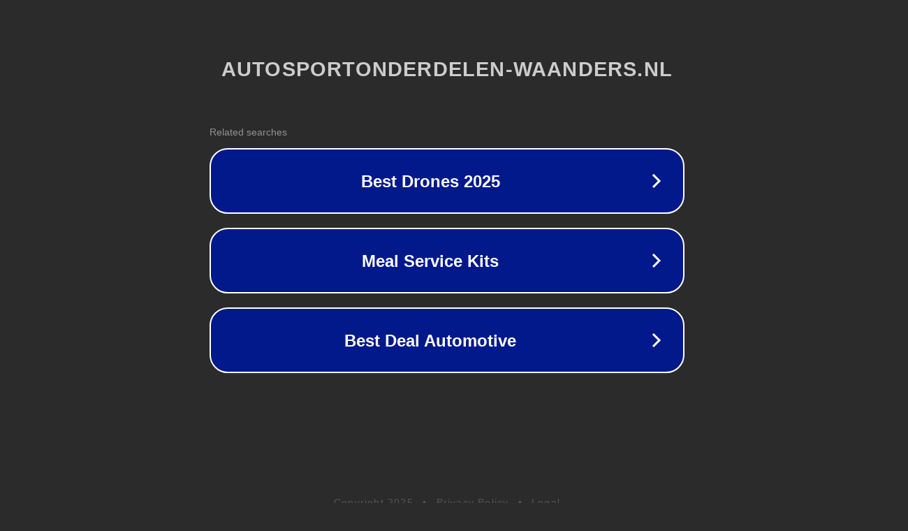

--- FILE ---
content_type: text/html; charset=utf-8
request_url: https://www.autosportonderdelen-waanders.nl/product/vdo-water-temeratuur-meter/
body_size: 1146
content:
<!doctype html>
<html data-adblockkey="MFwwDQYJKoZIhvcNAQEBBQADSwAwSAJBANDrp2lz7AOmADaN8tA50LsWcjLFyQFcb/P2Txc58oYOeILb3vBw7J6f4pamkAQVSQuqYsKx3YzdUHCvbVZvFUsCAwEAAQ==_zdlAEktrrbQOHHjtFGdhqZybN4o7sb96fCiOE8G0gOp5sDShDrrPPi9K08qd0/qbf3P/tQqG0fxX333nzpnp8w==" lang="en" style="background: #2B2B2B;">
<head>
    <meta charset="utf-8">
    <meta name="viewport" content="width=device-width, initial-scale=1">
    <link rel="icon" href="[data-uri]">
    <link rel="preconnect" href="https://www.google.com" crossorigin>
</head>
<body>
<div id="target" style="opacity: 0"></div>
<script>window.park = "[base64]";</script>
<script src="/bjWQTuaiR.js"></script>
</body>
</html>
